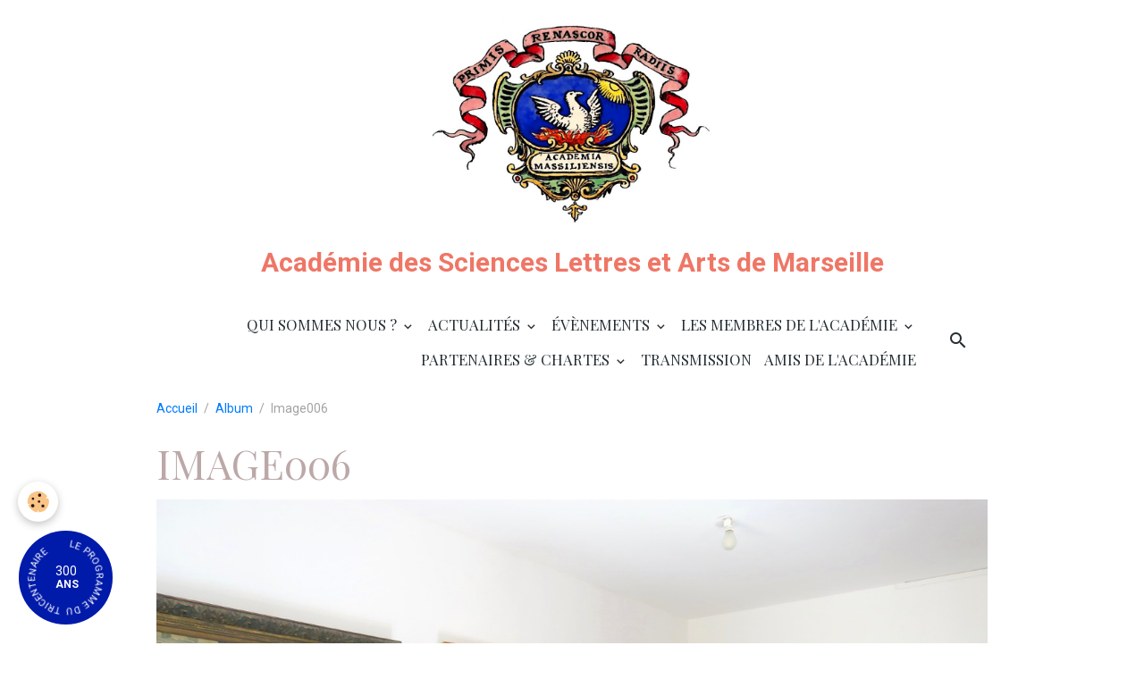

--- FILE ---
content_type: text/html; charset=UTF-8
request_url: https://www.academie-sla-marseille.fr/album/image006.html
body_size: 62917
content:

<!DOCTYPE html>
<html lang="fr">
    <head>
        <title>Image006</title>
        <meta name="theme-color" content="rgb(255, 255, 255)">
        <meta name="msapplication-navbutton-color" content="rgb(255, 255, 255)">
        <!-- METATAGS -->
        <!-- rebirth / basic -->
<!--[if IE]>
<meta http-equiv="X-UA-Compatible" content="IE=edge">
<![endif]-->
<meta charset="utf-8">
<meta name="viewport" content="width=device-width, initial-scale=1, shrink-to-fit=no">
    <link rel="image_src" href="https://www.academie-sla-marseille.fr/medias/album/image006.jpg" />
    <meta property="og:image" content="https://www.academie-sla-marseille.fr/medias/album/image006.jpg" />
    <link href="//www.academie-sla-marseille.fr/themes/designlines/bottomsite/index.css?v=1766311570" rel="stylesheet">
    <link rel="canonical" href="https://www.academie-sla-marseille.fr/album/image006.html">
<meta name="generator" content="e-monsite (e-monsite.com)">

    <link rel="icon" href="https://www.academie-sla-marseille.fr/medias/site/favicon/blason-acade-mie-marseille.jpg">
    <link rel="apple-touch-icon" sizes="114x114" href="https://www.academie-sla-marseille.fr/medias/site/mobilefavicon/blason-acade-mie-marseille.jpg?fx=c_114_114">
    <link rel="apple-touch-icon" sizes="72x72" href="https://www.academie-sla-marseille.fr/medias/site/mobilefavicon/blason-acade-mie-marseille.jpg?fx=c_72_72">
    <link rel="apple-touch-icon" href="https://www.academie-sla-marseille.fr/medias/site/mobilefavicon/blason-acade-mie-marseille.jpg?fx=c_57_57">
    <link rel="apple-touch-icon-precomposed" href="https://www.academie-sla-marseille.fr/medias/site/mobilefavicon/blason-acade-mie-marseille.jpg?fx=c_57_57">

<link href="https://fonts.googleapis.com/css?family=Amita:300,400,700%7CBad%20Script:300,400,700&amp;display=swap" rel="stylesheet">

                
    <link rel="preconnect" href="https://fonts.googleapis.com">
    <link rel="preconnect" href="https://fonts.gstatic.com" crossorigin="anonymous">
    <link href="https://fonts.googleapis.com/css?family=Roboto:300,300italic,400,400italic,700,700italic%7CLato:300,300italic,400,400italic,700,700italic%7CPlayfair+Display:300,300italic,400,400italic,700,700italic%7CAmita:300,300italic,400,400italic,700,700italic&display=swap" rel="stylesheet">

    <link href="//www.academie-sla-marseille.fr/themes/combined.css?v=6_1642769533_312" rel="stylesheet">


<link rel="preload" href="//www.academie-sla-marseille.fr/medias/static/themes/bootstrap_v4/js/jquery-3.6.3.min.js?v=26012023" as="script">
<script src="//www.academie-sla-marseille.fr/medias/static/themes/bootstrap_v4/js/jquery-3.6.3.min.js?v=26012023"></script>
<link rel="preload" href="//www.academie-sla-marseille.fr/medias/static/themes/bootstrap_v4/js/popper.min.js?v=31012023" as="script">
<script src="//www.academie-sla-marseille.fr/medias/static/themes/bootstrap_v4/js/popper.min.js?v=31012023"></script>
<link rel="preload" href="//www.academie-sla-marseille.fr/medias/static/themes/bootstrap_v4/js/bootstrap.min.js?v=31012023" as="script">
<script src="//www.academie-sla-marseille.fr/medias/static/themes/bootstrap_v4/js/bootstrap.min.js?v=31012023"></script>
    <script src="//www.academie-sla-marseille.fr/themes/combined.js?v=6_1642769533_312&lang=fr"></script>
<script type="application/ld+json">
    {
        "@context" : "https://schema.org/",
        "@type" : "WebSite",
        "name" : "Académie des Sciences Lettres et Arts de Marseille",
        "url" : "https://www.academie-sla-marseille.fr/"
    }
</script>




        <!-- //METATAGS -->
            <script src="//www.academie-sla-marseille.fr/medias/static/js/rgpd-cookies/jquery.rgpd-cookies.js?v=2046"></script>
    <script>
                                    $(document).ready(function() {
            $.RGPDCookies({
                theme: 'bootstrap_v4',
                site: 'www.academie-sla-marseille.fr',
                privacy_policy_link: '/about/privacypolicy/',
                cookies: [{"id":null,"favicon_url":"https:\/\/ssl.gstatic.com\/analytics\/20210414-01\/app\/static\/analytics_standard_icon.png","enabled":true,"model":"google_analytics","title":"Google Analytics","short_description":"Permet d'analyser les statistiques de consultation de notre site","long_description":"Indispensable pour piloter notre site internet, il permet de mesurer des indicateurs comme l\u2019affluence, les produits les plus consult\u00e9s, ou encore la r\u00e9partition g\u00e9ographique des visiteurs.","privacy_policy_url":"https:\/\/support.google.com\/analytics\/answer\/6004245?hl=fr","slug":"google-analytics"},{"id":null,"favicon_url":"","enabled":true,"model":"addthis","title":"AddThis","short_description":"Partage social","long_description":"Nous utilisons cet outil afin de vous proposer des liens de partage vers des plateformes tiers comme Twitter, Facebook, etc.","privacy_policy_url":"https:\/\/www.oracle.com\/legal\/privacy\/addthis-privacy-policy.html","slug":"addthis"}],
                modal_title: 'Gestion\u0020des\u0020cookies',
                modal_description: 'd\u00E9pose\u0020des\u0020cookies\u0020pour\u0020am\u00E9liorer\u0020votre\u0020exp\u00E9rience\u0020de\u0020navigation,\nmesurer\u0020l\u0027audience\u0020du\u0020site\u0020internet,\u0020afficher\u0020des\u0020publicit\u00E9s\u0020personnalis\u00E9es,\nr\u00E9aliser\u0020des\u0020campagnes\u0020cibl\u00E9es\u0020et\u0020personnaliser\u0020l\u0027interface\u0020du\u0020site.',
                privacy_policy_label: 'Consulter\u0020la\u0020politique\u0020de\u0020confidentialit\u00E9',
                check_all_label: 'Tout\u0020cocher',
                refuse_button: 'Refuser',
                settings_button: 'Param\u00E9trer',
                accept_button: 'Accepter',
                callback: function() {
                    // website google analytics case (with gtag), consent "on the fly"
                    if ('gtag' in window && typeof window.gtag === 'function') {
                        if (window.jsCookie.get('rgpd-cookie-google-analytics') === undefined
                            || window.jsCookie.get('rgpd-cookie-google-analytics') === '0') {
                            gtag('consent', 'update', {
                                'ad_storage': 'denied',
                                'analytics_storage': 'denied'
                            });
                        } else {
                            gtag('consent', 'update', {
                                'ad_storage': 'granted',
                                'analytics_storage': 'granted'
                            });
                        }
                    }
                }
            });
        });
    </script>
        <script async src="https://www.googletagmanager.com/gtag/js?id=G-4VN4372P6E"></script>
<script>
    window.dataLayer = window.dataLayer || [];
    function gtag(){dataLayer.push(arguments);}
    
    gtag('consent', 'default', {
        'ad_storage': 'denied',
        'analytics_storage': 'denied'
    });
    
    gtag('js', new Date());
    gtag('config', 'G-4VN4372P6E');
</script>

        
    <!-- Global site tag (gtag.js) -->
        <script async src="https://www.googletagmanager.com/gtag/js?id=UA-125956024-1"></script>
        <script>
        window.dataLayer = window.dataLayer || [];
        function gtag(){dataLayer.push(arguments);}

gtag('consent', 'default', {
            'ad_storage': 'denied',
            'analytics_storage': 'denied'
        });
        gtag('set', 'allow_ad_personalization_signals', false);
                gtag('js', new Date());
        gtag('config', 'UA-125956024-1');
    </script>
                            </head>
    <body id="album_run_image006" data-template="default">
        

                <!-- BRAND TOP -->
                                                                                                                <div id="brand-top-wrapper" class="container contains-brand d-flex justify-content-center">
                                    <a class="top-brand d-block text-center mr-0" href="https://www.academie-sla-marseille.fr/">
                                                    <img src="https://www.academie-sla-marseille.fr/medias/site/logos/logolaugier.jpg" alt="academie-sla-marseille" class="img-fluid brand-logo d-inline-block">
                                                                            <span class="brand-titles d-lg-flex flex-column mb-0">
                                <span class="brand-title d-none d-lg-inline-block">Académie des Sciences Lettres et Arts de Marseille</span>
                                                    </span>
                                            </a>
                            </div>
        
        <!-- NAVBAR -->
                                                                                    <nav class="navbar navbar-expand-lg container" id="navbar" data-animation="sliding">
                                            <button id="buttonBurgerMenu" title="BurgerMenu" class="navbar-toggler collapsed" type="button" data-toggle="collapse" data-target="#menu">
                    <span></span>
                    <span></span>
                    <span></span>
                    <span></span>
                </button>
                <div class="collapse navbar-collapse flex-lg-grow-0 ml-lg-auto" id="menu">
                                                                                                                <ul class="navbar-nav navbar-menu nav-all nav-all-right">
                                                                                                                                                                                                                                                                            <li class="nav-item dropdown" data-index="1">
                            <a class="nav-link dropdown-toggle" href="https://www.academie-sla-marseille.fr/pages/l-academie-de-marseille/">
                                                                Qui sommes nous ?
                            </a>
                                                                                        <div class="collapse dropdown-menu">
                                    <ul class="list-unstyled">
                                                                                                                                                                                                                                                                    <li>
                                                <a class="dropdown-item" href="https://www.academie-sla-marseille.fr/pages/l-academie-de-marseille/histoire-de-l-academie-depuis-1726-1720124475.html">
                                                    Histoire de l'Académie
                                                </a>
                                                                                                                                            </li>
                                                                                                                                                                                                                                                                    <li>
                                                <a class="dropdown-item" href="https://www.academie-sla-marseille.fr/pages/l-academie-de-marseille/page-1720126340.html">
                                                    Siège de l'Académie
                                                </a>
                                                                                                                                            </li>
                                                                                                                                                                                                                                                                    <li>
                                                <a class="dropdown-item" href="https://www.academie-sla-marseille.fr/pages/l-academie-de-marseille/bibliotheque-de-l-academie.html">
                                                    Bibliothèque de l'Académie
                                                </a>
                                                                                                                                            </li>
                                                                                                                                                                                                                                                                    <li>
                                                <a class="dropdown-item" href="https://www.academie-sla-marseille.fr/pages/l-academie-de-marseille/selection-de-livres.html">
                                                    Sélection de livres
                                                </a>
                                                                                                                                            </li>
                                                                                <li class="dropdown-menu-root">
                                            <a class="dropdown-item" href="https://www.academie-sla-marseille.fr/pages/l-academie-de-marseille/">Qui sommes nous ?</a>
                                        </li>
                                    </ul>
                                </div>
                                                    </li>
                                                                                                                                                                                                                                                                            <li class="nav-item dropdown" data-index="2">
                            <a class="nav-link dropdown-toggle" href="https://www.academie-sla-marseille.fr/pages/le-siege-de-l-academie/">
                                                                Actualités
                            </a>
                                                                                        <div class="collapse dropdown-menu">
                                    <ul class="list-unstyled">
                                                                                                                                                                                                                                                                    <li>
                                                <a class="dropdown-item" href="https://www.academie-sla-marseille.fr/pages/le-siege-de-l-academie/chroniques-conferences.html">
                                                    Agenda & Chroniques
                                                </a>
                                                                                                                                            </li>
                                                                                                                                                                                                                                                                    <li>
                                                <a class="dropdown-item" href="https://www.academie-sla-marseille.fr/pages/le-siege-de-l-academie/actualites.html">
                                                    Manifestations & visites
                                                </a>
                                                                                                                                            </li>
                                                                                                                                                                                                                                                                    <li>
                                                <a class="dropdown-item" href="https://www.academie-sla-marseille.fr/pages/le-siege-de-l-academie/autour-de-l-academie.html">
                                                    Autour de l'Académie
                                                </a>
                                                                                                                                            </li>
                                                                                                                                                                                                                                                                    <li>
                                                <a class="dropdown-item" href="https://www.academie-sla-marseille.fr/pages/le-siege-de-l-academie/page.html">
                                                    Dernières publications
                                                </a>
                                                                                                                                            </li>
                                                                                                                                                                                                                                                                    <li>
                                                <a class="dropdown-item" href="https://www.academie-sla-marseille.fr/pages/le-siege-de-l-academie/la-serie-de-l-ete-de-la-provence.html">
                                                    Série de l'été de La Provence
                                                </a>
                                                                                                                                            </li>
                                                                                                                                                                                                                                                                    <li>
                                                <a class="dropdown-item" href="https://www.academie-sla-marseille.fr/pages/le-siege-de-l-academie/tricentenaire.html">
                                                    1726- 2026 Tricentenaire
                                                </a>
                                                                                                                                            </li>
                                                                                <li class="dropdown-menu-root">
                                            <a class="dropdown-item" href="https://www.academie-sla-marseille.fr/pages/le-siege-de-l-academie/">Actualités</a>
                                        </li>
                                    </ul>
                                </div>
                                                    </li>
                                                                                                                                                                                                                                                                            <li class="nav-item dropdown" data-index="3">
                            <a class="nav-link dropdown-toggle" href="https://www.academie-sla-marseille.fr/pages/les-journees-du-patrimoine/">
                                                                Évènements
                            </a>
                                                                                        <div class="collapse dropdown-menu">
                                    <ul class="list-unstyled">
                                                                                                                                                                                                                                                                                                                                                                                                                <li class="dropdown">
                                                <a class="dropdown-item dropdown-toggle" href="https://www.academie-sla-marseille.fr/pages/les-journees-du-patrimoine/colloques/">
                                                    Rencontres & Colloques
                                                </a>
                                                                                                                                                    <div class="collapse dropdown-menu dropdown-submenu">
                                                        <ul class="list-unstyled">
                                                                                                                            <li>
                                                                    <a class="dropdown-item" href="https://www.academie-sla-marseille.fr/pages/les-journees-du-patrimoine/colloques/2025-la-ville-et-l-eau-en-mediterranee.html">2025 La ville et l'eau en Méd.</a>
                                                                </li>
                                                                                                                            <li>
                                                                    <a class="dropdown-item" href="https://www.academie-sla-marseille.fr/pages/les-journees-du-patrimoine/colloques/portraits-d-academiciens.html">2023 Portraits d'académiciens</a>
                                                                </li>
                                                                                                                            <li>
                                                                    <a class="dropdown-item" href="https://www.academie-sla-marseille.fr/pages/les-journees-du-patrimoine/colloques/2024-le-pouvoir-des-images-une-approche-interdisciplinaire.html">2024 Le pouvoir des images</a>
                                                                </li>
                                                                                                                            <li>
                                                                    <a class="dropdown-item" href="https://www.academie-sla-marseille.fr/pages/les-journees-du-patrimoine/colloques/page.html">2022 "Juifs dans l'histoire"</a>
                                                                </li>
                                                                                                                            <li>
                                                                    <a class="dropdown-item" href="https://www.academie-sla-marseille.fr/pages/les-journees-du-patrimoine/colloques/colloque-marseille-d-hier-historiens-d-aujourd-hui.html">2021 "Marseille d’hier, histor</a>
                                                                </li>
                                                                                                                            <li>
                                                                    <a class="dropdown-item" href="https://www.academie-sla-marseille.fr/pages/les-journees-du-patrimoine/colloques/colloque-le-musee-du-midi-1.html">2019 "Le musée du Midi"</a>
                                                                </li>
                                                                                                                            <li>
                                                                    <a class="dropdown-item" href="https://www.academie-sla-marseille.fr/pages/les-journees-du-patrimoine/colloques/conference-septembre-2020.html">2020 "La mer qu'on voit danser</a>
                                                                </li>
                                                                                                                        <li class="dropdown-menu-root">
                                                                <a class="dropdown-item" href="https://www.academie-sla-marseille.fr/pages/les-journees-du-patrimoine/colloques/">Rencontres & Colloques</a>
                                                            </li>
                                                        </ul>
                                                    </div>
                                                                                            </li>
                                                                                                                                                                                                                                                                    <li>
                                                <a class="dropdown-item" href="https://www.academie-sla-marseille.fr/pages/les-journees-du-patrimoine/journees-du-patrimoine/">
                                                    Journées du patrimoine
                                                </a>
                                                                                                                                            </li>
                                                                                                                                                                                                                                                                    <li>
                                                <a class="dropdown-item" href="https://www.academie-sla-marseille.fr/pages/les-journees-du-patrimoine/les-prix-academiques-1-1.html">
                                                    Les Prix académiques
                                                </a>
                                                                                                                                            </li>
                                                                                                                                                                                                                                                                    <li>
                                                <a class="dropdown-item" href="https://www.academie-sla-marseille.fr/pages/les-journees-du-patrimoine/les-ceremonies-de-reception-2020.html">
                                                    Réceptions à l'Académie
                                                </a>
                                                                                                                                            </li>
                                                                                                                                                                                                                                                                    <li>
                                                <a class="dropdown-item" href="https://www.academie-sla-marseille.fr/pages/deces-du-professeur-monties-1731407558.html">
                                                    Ils nous ont quitté
                                                </a>
                                                                                                                                            </li>
                                                                                <li class="dropdown-menu-root">
                                            <a class="dropdown-item" href="https://www.academie-sla-marseille.fr/pages/les-journees-du-patrimoine/">Évènements</a>
                                        </li>
                                    </ul>
                                </div>
                                                    </li>
                                                                                                                                                                                                                                                                            <li class="nav-item dropdown" data-index="4">
                            <a class="nav-link dropdown-toggle" href="https://www.academie-sla-marseille.fr/pages/membres-1/">
                                                                Les membres de l'Académie
                            </a>
                                                                                        <div class="collapse dropdown-menu">
                                    <ul class="list-unstyled">
                                                                                                                                                                                                                                                                    <li>
                                                <a class="dropdown-item" href="https://www.academie-sla-marseille.fr/pages/membres-1/les-academiciens.html">
                                                    Les Académiciens
                                                </a>
                                                                                                                                            </li>
                                                                                                                                                                                                                                                                    <li>
                                                <a class="dropdown-item" href="https://www.academie-sla-marseille.fr/pages/membres-1/le-bureau-2019.html">
                                                    Conseil d'administration 2025
                                                </a>
                                                                                                                                            </li>
                                                                                                                                                                                                                                                                    <li>
                                                <a class="dropdown-item" href="https://www.academie-sla-marseille.fr/pages/membres-1/fondateurs-et-directeurs.html">
                                                    Fondateurs et Directeurs
                                                </a>
                                                                                                                                            </li>
                                                                                                                                                                                                                                                                    <li>
                                                <a class="dropdown-item" href="https://www.academie-sla-marseille.fr/pages/membres-1/fauteuils.html">
                                                    Histoire des fauteuils
                                                </a>
                                                                                                                                            </li>
                                                                                <li class="dropdown-menu-root">
                                            <a class="dropdown-item" href="https://www.academie-sla-marseille.fr/pages/membres-1/">Les membres de l'Académie</a>
                                        </li>
                                    </ul>
                                </div>
                                                    </li>
                                                                                                                                                                                                                                                                            <li class="nav-item dropdown" data-index="5">
                            <a class="nav-link dropdown-toggle" href="https://www.academie-sla-marseille.fr/pages/partenaires-de-l-academie/">
                                                                Partenaires & Chartes
                            </a>
                                                                                        <div class="collapse dropdown-menu">
                                    <ul class="list-unstyled">
                                                                                                                                                                                                                                                                    <li>
                                                <a class="dropdown-item" href="https://www.academie-sla-marseille.fr/pages/partenaires-de-l-academie/charte-engagement.html">
                                                    Charte et engagements
                                                </a>
                                                                                                                                            </li>
                                                                                                                                                                                                                                                                    <li>
                                                <a class="dropdown-item" href="https://www.academie-sla-marseille.fr/pages/partenaires-de-l-academie/la-federation-des-rim.html">
                                                    Fédération des RIM
                                                </a>
                                                                                                                                            </li>
                                                                                                                                                                                                                                                                    <li>
                                                <a class="dropdown-item" href="https://www.academie-sla-marseille.fr/pages/partenaires-de-l-academie/partenaires-de-l-academie.html">
                                                    Partenaires
                                                </a>
                                                                                                                                            </li>
                                                                                <li class="dropdown-menu-root">
                                            <a class="dropdown-item" href="https://www.academie-sla-marseille.fr/pages/partenaires-de-l-academie/">Partenaires & Chartes</a>
                                        </li>
                                    </ul>
                                </div>
                                                    </li>
                                                                                                                                                                                            <li class="nav-item" data-index="6">
                            <a class="nav-link" href="https://www.academie-sla-marseille.fr/pages/transmission/">
                                                                Transmission
                            </a>
                                                                                </li>
                                                                                                                                                                                            <li class="nav-item" data-index="7">
                            <a class="nav-link" href="https://www.academie-sla-marseille.fr/pages/amis-de-l-academie/amis-de-l-academie-1720130338.html">
                                                                Amis de l'Académie
                            </a>
                                                                                </li>
                                    </ul>
            
                                    
                    
                                        <ul class="navbar-nav navbar-widgets ml-lg-4">
                                                <li class="nav-item d-none d-lg-block">
                            <a href="javascript:void(0)" class="nav-link search-toggler"><i class="material-icons md-search"></i></a>
                        </li>
                                                                    </ul>
                                        
                    
                                        <form method="get" action="https://www.academie-sla-marseille.fr/search/site/" id="navbar-search" class="fade">
                        <input class="form-control form-control-lg" type="text" name="q" value="" placeholder="Votre recherche" pattern=".{3,}" required>
                        <button type="submit" class="btn btn-link btn-lg"><i class="material-icons md-search"></i></button>
                        <button type="button" class="btn btn-link btn-lg search-toggler d-none d-lg-inline-block"><i class="material-icons md-clear"></i></button>
                    </form>
                                    </div>
                    </nav>

        <!-- HEADER -->
                                                                            <header id="header" class="container">
                                </header>
                <!-- //HEADER -->

        <!-- WRAPPER -->
                                        <div id="wrapper">

                            <main id="main">

                                                                    <div class="container">
                                                        <ol class="breadcrumb">
                                    <li class="breadcrumb-item"><a href="https://www.academie-sla-marseille.fr/">Accueil</a></li>
                                                <li class="breadcrumb-item"><a href="https://www.academie-sla-marseille.fr/album/">Album</a></li>
                                                <li class="breadcrumb-item active">Image006</li>
                        </ol>

    <script type="application/ld+json">
        {
            "@context": "https://schema.org",
            "@type": "BreadcrumbList",
            "itemListElement": [
                                {
                    "@type": "ListItem",
                    "position": 1,
                    "name": "Accueil",
                    "item": "https://www.academie-sla-marseille.fr/"
                  },                                {
                    "@type": "ListItem",
                    "position": 2,
                    "name": "Album",
                    "item": "https://www.academie-sla-marseille.fr/album/"
                  },                                {
                    "@type": "ListItem",
                    "position": 3,
                    "name": "Image006",
                    "item": "https://www.academie-sla-marseille.fr/album/image006.html"
                  }                          ]
        }
    </script>
                                                </div>
                                            
                                        
                                        
                                                            <div class="view view-album" id="view-item" data-id-album="632492f1054e587d794a51a8">
    <div class="container">
        <div class="row">
            <div class="col">
                <h1 class="view-title">Image006</h1>
                
    
<div id="site-module-50f7d63185af58b708aae604" class="site-module" data-itemid="50f7d63185af58b708aae604" data-siteid="50f7d5bf847b58b708aa2a5f" data-category="item"></div>


                <p class="text-center">
                    <img src="https://www.academie-sla-marseille.fr/medias/album/image006.jpg" alt="Image006" class="img-fluid">
                </p>

                
                <ul class="pager">
                                            <li class="prev-page">
                            <a href="https://www.academie-sla-marseille.fr/album/image005.html" class="page-link">
                                <i class="material-icons md-chevron_left"></i>
                                <img src="https://www.academie-sla-marseille.fr/medias/album/image005.jpg?fx=r_50_50" width="50" alt="">
                            </a>
                        </li>
                                        <li>
                        <a href="https://www.academie-sla-marseille.fr/album/" class="page-link">Retour</a>
                    </li>
                                            <li class="next-page">
                            <a href="https://www.academie-sla-marseille.fr/album/image007.html" class="page-link">
                                <img src="https://www.academie-sla-marseille.fr/medias/album/image007.jpg?fx=r_50_50" width="50" alt="">
                                <i class="material-icons md-chevron_right"></i>
                            </a>
                        </li>
                                    </ul>
            </div>
        </div>
    </div>

    
    <div class="container plugin-list">
        <div class="row">
            <div class="col">
                <div class="plugins">
                    
                                            <div id="social-50f7d5bf8e7a58b708aa9ca1" class="plugin" data-plugin="social">
    <div class="a2a_kit a2a_kit_size_32 a2a_default_style">
        <a class="a2a_dd" href="https://www.addtoany.com/share"></a>
        <a class="a2a_button_facebook"></a>
        <a class="a2a_button_x"></a>
        <a class="a2a_button_email"></a>
    </div>
    <script>
        var a2a_config = a2a_config || {};
        a2a_config.onclick = 1;
        a2a_config.locale = "fr";
    </script>
    <script async src="https://static.addtoany.com/menu/page.js"></script>
</div>                    
                    
                    
                                                                        
                                                                                                
<div class="plugin plugin-comment" id="comment-add">
    <p class="h3">Ajouter un commentaire</p>
    <form id="commentForm" method="post" action="https://www.academie-sla-marseille.fr/album/do/postcomment/album/632492f1054e587d794a51a8">
        
                    <div class="form-group">
                <label for="comment_field_name" class="required">Nom</label>
                <input type="text" class="form-control" name="name" id="comment_field_name" value="" required>
            </div>

            <div class="form-group">
                <label for="comment_field_email">E-mail</label>
                <input type="email" class="form-control" name="email" id="comment_field_email" value="">
            </div>

            <div class="form-group">
                <label for="comment_field_url">Site Internet</label>
                <input type="url" class="form-control" name="web" id="comment_field_url" value="">
            </div>
        
        <div class="form-group">
            <div class="control-text-format" data-target="comment_field_message">
    <div class="btn-group">
        <button type="button" class="btn btn-sm" data-tag="[b]" title="Gras"><i class="material-icons md-format_bold"></i></button>
        <button type="button" class="btn btn-sm" data-tag="[i]" title="Italique"><i class="material-icons md-format_italic"></i></button>
        <button type="button" class="btn btn-sm" data-tag="[u]" title="Souligné"><i class="material-icons md-format_underlined"></i></button>
        <button type="button" class="btn btn-sm" data-modal="size" title="Taille du texte"><i class="material-icons md-text_fields"></i></button>
        <div class="d-inline-block dropdown">
            <button type="button" class="btn btn-sm dropdown-toggle" data-toggle="dropdown" title="Couleur du texte"><i class="material-icons md-format_color_text"></i></button>
            <div class="dropdown-menu control-text-format-colors">
                <span style="background-color:#fefe33"></span>
                <span style="background-color:#fbbc03"></span>
                <span style="background-color:#fb9902"></span>
                <span style="background-color:#fd5308"></span>
                <span style="background-color:#fe2712"></span>
                <span style="background-color:#a7194b"></span>
                <span style="background-color:#8601af"></span>
                <span style="background-color:#3d01a4"></span>
                <span style="background-color:#0247fe"></span>
                <span style="background-color:#0392ce"></span>
                <span style="background-color:#66b032"></span>
                <span style="background-color:#d0ea2b"></span>
                <span style="background-color:#fff"></span>
                <span style="background-color:#ccc"></span>
                <span style="background-color:#999"></span>
                <span style="background-color:#666"></span>
                <span style="background-color:#333"></span>
                <span style="background-color:#000"></span>
                <div class="input-group input-group-sm">
                    <input type="text" class="form-control" maxlength="7" value="" placeholder="#000000">
                    <div class="input-group-append">
                        <button class="btn btn-secondary" type="button"><i class="material-icons md-check"></i></button>
                    </div>
                </div>
            </div>
        </div>
        <button type="button" class="btn btn-sm" data-modal="quote" title="Citation"><i class="material-icons md-format_quote"></i></button>
        <button type="button" class="btn btn-sm" data-tag="[center]" title="Texte centré"><i class="material-icons md-format_align_center"></i></button>
        <button type="button" class="btn btn-sm" data-modal="url" title="Lien"><i class="material-icons md-insert_link"></i></button>
        <button type="button" class="btn btn-sm" data-modal="spoiler" title="Texte caché"><i class="material-icons md-visibility_off"></i></button>
        <button type="button" class="btn btn-sm" data-modal="img" title="Image"><i class="material-icons md-insert_photo"></i></button>
        <button type="button" class="btn btn-sm" data-modal="video" title="Vidéo"><i class="material-icons md-movie"></i></button>
        <button type="button" class="btn btn-sm" data-tag="[code]" title="Code"><i class="material-icons md-code"></i></button>
                <button type="button" class="btn btn-sm" data-toggle="smileys" title="Émoticônes"><i class="material-icons md-sentiment_satisfied"></i></button>
                <button type="button" class="btn btn-sm" data-toggle="preview"><i class="material-icons md-check"></i> Aperçu</button>
    </div>
</div>            <textarea class="form-control" name="comment" rows="10" cols="1" id="comment_field_message" required></textarea>
                            <div class="control-text-smileys d-none mt-1">
        <button type="button" class="btn btn-link" rel=":1:">
        <img src="//www.academie-sla-marseille.fr/medias/static/themes/smileys/1.png" alt="">
    </button>
        <button type="button" class="btn btn-link" rel=":2:">
        <img src="//www.academie-sla-marseille.fr/medias/static/themes/smileys/2.png" alt="">
    </button>
        <button type="button" class="btn btn-link" rel=":3:">
        <img src="//www.academie-sla-marseille.fr/medias/static/themes/smileys/3.png" alt="">
    </button>
        <button type="button" class="btn btn-link" rel=":4:">
        <img src="//www.academie-sla-marseille.fr/medias/static/themes/smileys/4.png" alt="">
    </button>
        <button type="button" class="btn btn-link" rel=":5:">
        <img src="//www.academie-sla-marseille.fr/medias/static/themes/smileys/5.png" alt="">
    </button>
        <button type="button" class="btn btn-link" rel=":6:">
        <img src="//www.academie-sla-marseille.fr/medias/static/themes/smileys/6.png" alt="">
    </button>
        <button type="button" class="btn btn-link" rel=":7:">
        <img src="//www.academie-sla-marseille.fr/medias/static/themes/smileys/7.png" alt="">
    </button>
        <button type="button" class="btn btn-link" rel=":8:">
        <img src="//www.academie-sla-marseille.fr/medias/static/themes/smileys/8.png" alt="">
    </button>
        <button type="button" class="btn btn-link" rel=":9:">
        <img src="//www.academie-sla-marseille.fr/medias/static/themes/smileys/9.png" alt="">
    </button>
        <button type="button" class="btn btn-link" rel=":10:">
        <img src="//www.academie-sla-marseille.fr/medias/static/themes/smileys/10.png" alt="">
    </button>
        <button type="button" class="btn btn-link" rel=":11:">
        <img src="//www.academie-sla-marseille.fr/medias/static/themes/smileys/11.png" alt="">
    </button>
        <button type="button" class="btn btn-link" rel=":12:">
        <img src="//www.academie-sla-marseille.fr/medias/static/themes/smileys/12.png" alt="">
    </button>
        <button type="button" class="btn btn-link" rel=":13:">
        <img src="//www.academie-sla-marseille.fr/medias/static/themes/smileys/13.png" alt="">
    </button>
        <button type="button" class="btn btn-link" rel=":14:">
        <img src="//www.academie-sla-marseille.fr/medias/static/themes/smileys/14.png" alt="">
    </button>
        <button type="button" class="btn btn-link" rel=":15:">
        <img src="//www.academie-sla-marseille.fr/medias/static/themes/smileys/15.png" alt="">
    </button>
        <button type="button" class="btn btn-link" rel=":16:">
        <img src="//www.academie-sla-marseille.fr/medias/static/themes/smileys/16.png" alt="">
    </button>
        <button type="button" class="btn btn-link" rel=":17:">
        <img src="//www.academie-sla-marseille.fr/medias/static/themes/smileys/17.png" alt="">
    </button>
        <button type="button" class="btn btn-link" rel=":18:">
        <img src="//www.academie-sla-marseille.fr/medias/static/themes/smileys/18.png" alt="">
    </button>
        <button type="button" class="btn btn-link" rel=":19:">
        <img src="//www.academie-sla-marseille.fr/medias/static/themes/smileys/19.png" alt="">
    </button>
        <button type="button" class="btn btn-link" rel=":20:">
        <img src="//www.academie-sla-marseille.fr/medias/static/themes/smileys/20.png" alt="">
    </button>
        <button type="button" class="btn btn-link" rel=":21:">
        <img src="//www.academie-sla-marseille.fr/medias/static/themes/smileys/21.png" alt="">
    </button>
        <button type="button" class="btn btn-link" rel=":22:">
        <img src="//www.academie-sla-marseille.fr/medias/static/themes/smileys/22.png" alt="">
    </button>
        <button type="button" class="btn btn-link" rel=":23:">
        <img src="//www.academie-sla-marseille.fr/medias/static/themes/smileys/23.png" alt="">
    </button>
        <button type="button" class="btn btn-link" rel=":24:">
        <img src="//www.academie-sla-marseille.fr/medias/static/themes/smileys/24.png" alt="">
    </button>
        <button type="button" class="btn btn-link" rel=":25:">
        <img src="//www.academie-sla-marseille.fr/medias/static/themes/smileys/25.png" alt="">
    </button>
        <button type="button" class="btn btn-link" rel=":26:">
        <img src="//www.academie-sla-marseille.fr/medias/static/themes/smileys/26.png" alt="">
    </button>
        <button type="button" class="btn btn-link" rel=":27:">
        <img src="//www.academie-sla-marseille.fr/medias/static/themes/smileys/27.png" alt="">
    </button>
        <button type="button" class="btn btn-link" rel=":28:">
        <img src="//www.academie-sla-marseille.fr/medias/static/themes/smileys/28.png" alt="">
    </button>
        <button type="button" class="btn btn-link" rel=":29:">
        <img src="//www.academie-sla-marseille.fr/medias/static/themes/smileys/29.png" alt="">
    </button>
        <button type="button" class="btn btn-link" rel=":30:">
        <img src="//www.academie-sla-marseille.fr/medias/static/themes/smileys/30.png" alt="">
    </button>
        <button type="button" class="btn btn-link" rel=":31:">
        <img src="//www.academie-sla-marseille.fr/medias/static/themes/smileys/31.png" alt="">
    </button>
        <button type="button" class="btn btn-link" rel=":32:">
        <img src="//www.academie-sla-marseille.fr/medias/static/themes/smileys/32.png" alt="">
    </button>
        <button type="button" class="btn btn-link" rel=":33:">
        <img src="//www.academie-sla-marseille.fr/medias/static/themes/smileys/33.png" alt="">
    </button>
        <button type="button" class="btn btn-link" rel=":34:">
        <img src="//www.academie-sla-marseille.fr/medias/static/themes/smileys/34.png" alt="">
    </button>
        <button type="button" class="btn btn-link" rel=":35:">
        <img src="//www.academie-sla-marseille.fr/medias/static/themes/smileys/35.png" alt="">
    </button>
        <button type="button" class="btn btn-link" rel=":36:">
        <img src="//www.academie-sla-marseille.fr/medias/static/themes/smileys/36.png" alt="">
    </button>
        <button type="button" class="btn btn-link" rel=":37:">
        <img src="//www.academie-sla-marseille.fr/medias/static/themes/smileys/37.png" alt="">
    </button>
        <button type="button" class="btn btn-link" rel=":38:">
        <img src="//www.academie-sla-marseille.fr/medias/static/themes/smileys/38.png" alt="">
    </button>
        <button type="button" class="btn btn-link" rel=":39:">
        <img src="//www.academie-sla-marseille.fr/medias/static/themes/smileys/39.png" alt="">
    </button>
    </div>                    </div>
                    <div class="form-group">
    <span class="fake-label required">Anti-spam</span>
    <div>
        <link href="//www.academie-sla-marseille.fr/medias/static/icon-captcha/css/icon-captcha.min.css" rel="stylesheet">
        <script src="//www.academie-sla-marseille.fr/medias/static/icon-captcha/js/icon-captcha.min.js"></script>

        <div class="captcha-holder">&nbsp;</div>

        <script>
            $('.captcha-holder').iconCaptcha({
                captchaAjaxFile: '//www.academie-sla-marseille.fr/sessions/iconcaptcha',
                captchaMessages: {
                    header: "S\u00E9lectionnez\u0020l\u0027image\u0020visible\u0020le\u0020moins\u0020de\u0020fois",
                    correct: {
                        top: "Correct",
                        bottom: "Vous\u0020n\u0027\u00EAtes\u0020pas\u0020un\u0020robot"
                    },
                    incorrect: {
                        top: "Erreur",
                        bottom: "Vous\u0020avez\u0020s\u00E9lectionn\u00E9\u0020la\u0020mauvaise\u0020image"
                    }
                }
            });
        </script>
    </div>
</div>
  
            <button type="submit" name="s" class="btn btn-primary">Ajouter</button>
    </form>
</div>
                                                                                                                        </div>
            </div>
        </div>
    </div>
</div>


                </main>

                        </div>
        <!-- //WRAPPER -->

                <footer id="footer">
                            
<div id="rows-6195505efce9587d794afcf6" class="rows" data-total-pages="1" data-current-page="1">
                            
                        
                                                                                        
                                                                
                
                        
                
                
                                    
                
                                                    
        
                                    <div id="row-6195505efce9587d794afcf6-1" class="row-container pos-1 page_1 container">
                    <div class="row-content">
                                                                                <div class="row" data-role="line">
                                    
                                                                                
                                                                                                                                                                                                            
                                                                                                                                                                
                                                                                
                                                                                
                                                                                                                        
                                                                                
                                                                                                                                                                            
                                                                                        <div data-role="cell" data-size="lg" id="cell-6195502cc0b8587d794aff8f" class="col">
                                               <div class="col-content col-no-widget">                                                        <p style="text-align: center;"><a class="btn btn-light" href="https://www.academie-sla-marseille.fr/liens/">Liens</a>&nbsp;&nbsp;<a class="btn btn-light" href="https://www.academie-sla-marseille.fr/contact/contacter-l-association.html">Contactez-nous</a></p>

                                                                                                    </div>
                                            </div>
                                                                                                                                                        </div>
                                            </div>
                                    </div>
                                                    
                        
                                                                                        
                                                                
                
                        
                
                
                                    
                
                                
        
                                    <div id="row-6195505efce9587d794afcf6-2" class="row-container pos-2 page_1 container">
                    <div class="row-content">
                                                                                <div class="row" data-role="line">
                                    
                                                                                
                                                                                                                                                                                                            
                                                                                                                                                                
                                                                                
                                                                                
                                                                                                                        
                                                                                
                                                                                                                                                                            
                                                                                        <div data-role="cell" data-size="lg" id="cell-6806577179754dc31737cb27" class="col">
                                               <div class="col-content col-no-widget">                                                        <a href="https://www.academie-sla-marseille.fr/pages/le-siege-de-l-academie/tricentenaire.html" target="_blank" class="aslm-tricentenaire-logo">
	<div class="aslm-tricentenaire-logo-svg" data-text="Le programme du tricentenaire">
		<p class="aslm-tricentenaire-text"><span class="aslm-300">300&nbsp;</span><span class="aslm-300-year">ANS</span></p>
		<svg viewBox="0 0 79.2962730546522 79.2962730546522">
		<defs>
			<path id="text-path-aslm-300" d="M 39.6481365273261,39.6481365273261 m -32.0856365273261,0 a 32.0856365273261,32.0856365273261 0 1,1 64.1712730546522,0 a 32.0856365273261,32.0856365273261 0 1,1 -64.1712730546522,0">
			</path>
		</defs>
		<text text-anchor="middle">
			<textPath href="#text-path-aslm-300" startOffset="100.8px">LE PROGRAMME DU TRICENTENAIRE    </textPath>
		</text>
		</svg>
	</div>		
</a>

                                                                                                    </div>
                                            </div>
                                                                                                                                                        </div>
                                            </div>
                                    </div>
                        </div>

                        <div class="container">
                
                
                            </div>

                            <ul id="legal-mentions" class="footer-mentions">
            <li><a href="https://www.academie-sla-marseille.fr/about/legal/">Mentions légales</a></li>
    
    
    
    
            <li><a href="https://www.academie-sla-marseille.fr/about/privacypolicy/">Politique de confidentialité</a></li>
    
            <li><button id="cookies" type="button" aria-label="Gestion des cookies">Gestion des cookies</button></li>
    </ul>
                    </footer>
        
        
        
            

 
    
						 	 





        
            </body>
</html>


--- FILE ---
content_type: text/css; charset=UTF-8
request_url: https://www.academie-sla-marseille.fr/themes/designlines/bottomsite/index.css?v=1766311570
body_size: 356
content:
#row-6195505efce9587d794afcf6-2 .row-content{}@media screen and (max-width:992px){#row-6195505efce9587d794afcf6-2 .row-content{}}@media screen and (max-width:992px){#row-6195505efce9587d794afcf6-1 .row-content{}}